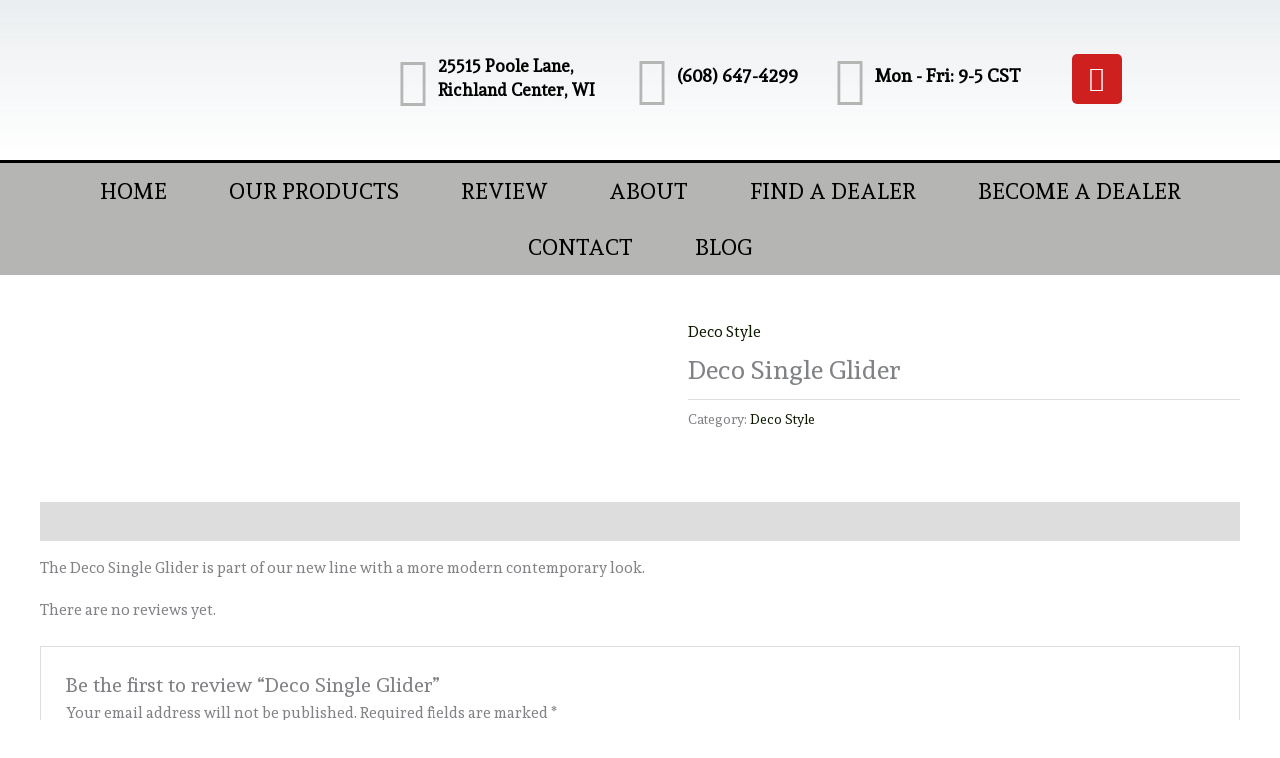

--- FILE ---
content_type: text/css
request_url: https://qblf.com/wp-content/uploads/elementor/css/post-12.css?ver=1768491595
body_size: -32
content:
.elementor-kit-12{--e-global-color-primary:#000000;--e-global-color-secondary:#B5B6B4;--e-global-color-text:#000000;--e-global-color-accent:#61CE70;--e-global-typography-primary-font-family:"Andada";--e-global-typography-primary-font-weight:600;--e-global-typography-secondary-font-family:"Andada";--e-global-typography-secondary-font-weight:400;--e-global-typography-text-font-family:"Andada";--e-global-typography-text-font-weight:400;--e-global-typography-accent-font-family:"Roboto";--e-global-typography-accent-font-weight:500;font-family:"Andada", Sans-serif;}.elementor-kit-12 e-page-transition{background-color:#FFBC7D;}.elementor-kit-12 h1{font-family:"Andada", Sans-serif;}.elementor-kit-12 h2{font-family:"Andada", Sans-serif;}.elementor-kit-12 h3{font-family:"Andada", Sans-serif;}.elementor-kit-12 h4{font-family:"Andada", Sans-serif;}.elementor-kit-12 h5{font-family:"Andada", Sans-serif;}.elementor-kit-12 h6{font-family:"Andada", Sans-serif;}.elementor-section.elementor-section-boxed > .elementor-container{max-width:1140px;}.e-con{--container-max-width:1140px;}.elementor-widget:not(:last-child){margin-block-end:20px;}.elementor-element{--widgets-spacing:20px 20px;--widgets-spacing-row:20px;--widgets-spacing-column:20px;}{}h1.entry-title{display:var(--page-title-display);}@media(max-width:1024px){.elementor-section.elementor-section-boxed > .elementor-container{max-width:1024px;}.e-con{--container-max-width:1024px;}}@media(max-width:767px){.elementor-section.elementor-section-boxed > .elementor-container{max-width:767px;}.e-con{--container-max-width:767px;}}

--- FILE ---
content_type: text/css
request_url: https://qblf.com/wp-content/uploads/elementor/css/post-37.css?ver=1768491595
body_size: 1132
content:
.elementor-37 .elementor-element.elementor-element-7a042cc > .elementor-container > .elementor-column > .elementor-widget-wrap{align-content:center;align-items:center;}.elementor-37 .elementor-element.elementor-element-7a042cc:not(.elementor-motion-effects-element-type-background), .elementor-37 .elementor-element.elementor-element-7a042cc > .elementor-motion-effects-container > .elementor-motion-effects-layer{background-color:transparent;background-image:linear-gradient(180deg, rgba(194,203,210,0.33) 0%, #ffffff 100%);}.elementor-37 .elementor-element.elementor-element-7a042cc > .elementor-container{min-height:160px;}.elementor-37 .elementor-element.elementor-element-7a042cc{transition:background 0.3s, border 0.3s, border-radius 0.3s, box-shadow 0.3s;}.elementor-37 .elementor-element.elementor-element-7a042cc > .elementor-background-overlay{transition:background 0.3s, border-radius 0.3s, opacity 0.3s;}.elementor-widget-image .widget-image-caption{color:var( --e-global-color-text );font-family:var( --e-global-typography-text-font-family ), Sans-serif;font-weight:var( --e-global-typography-text-font-weight );}.elementor-widget-icon-box.elementor-view-stacked .elementor-icon{background-color:var( --e-global-color-primary );}.elementor-widget-icon-box.elementor-view-framed .elementor-icon, .elementor-widget-icon-box.elementor-view-default .elementor-icon{fill:var( --e-global-color-primary );color:var( --e-global-color-primary );border-color:var( --e-global-color-primary );}.elementor-widget-icon-box .elementor-icon-box-title, .elementor-widget-icon-box .elementor-icon-box-title a{font-family:var( --e-global-typography-primary-font-family ), Sans-serif;font-weight:var( --e-global-typography-primary-font-weight );}.elementor-widget-icon-box .elementor-icon-box-title{color:var( --e-global-color-primary );}.elementor-widget-icon-box:has(:hover) .elementor-icon-box-title,
					 .elementor-widget-icon-box:has(:focus) .elementor-icon-box-title{color:var( --e-global-color-primary );}.elementor-widget-icon-box .elementor-icon-box-description{font-family:var( --e-global-typography-text-font-family ), Sans-serif;font-weight:var( --e-global-typography-text-font-weight );color:var( --e-global-color-text );}.elementor-37 .elementor-element.elementor-element-179e103e .elementor-icon-box-wrapper{align-items:center;gap:10px;}.elementor-37 .elementor-element.elementor-element-179e103e .elementor-icon-box-title{margin-block-end:5px;color:#000000;}.elementor-37 .elementor-element.elementor-element-179e103e.elementor-view-stacked .elementor-icon{background-color:#B5B6B4;}.elementor-37 .elementor-element.elementor-element-179e103e.elementor-view-framed .elementor-icon, .elementor-37 .elementor-element.elementor-element-179e103e.elementor-view-default .elementor-icon{fill:#B5B6B4;color:#B5B6B4;border-color:#B5B6B4;}.elementor-37 .elementor-element.elementor-element-179e103e .elementor-icon-box-title, .elementor-37 .elementor-element.elementor-element-179e103e .elementor-icon-box-title a{font-size:17px;}.elementor-37 .elementor-element.elementor-element-179e103e .elementor-icon-box-description{font-size:13px;font-weight:400;}.elementor-37 .elementor-element.elementor-element-701da4c9 .elementor-icon-box-wrapper{align-items:center;gap:10px;}.elementor-37 .elementor-element.elementor-element-701da4c9 .elementor-icon-box-title{margin-block-end:5px;color:#000000;}.elementor-37 .elementor-element.elementor-element-701da4c9.elementor-view-stacked .elementor-icon{background-color:#B5B6B4;}.elementor-37 .elementor-element.elementor-element-701da4c9.elementor-view-framed .elementor-icon, .elementor-37 .elementor-element.elementor-element-701da4c9.elementor-view-default .elementor-icon{fill:#B5B6B4;color:#B5B6B4;border-color:#B5B6B4;}.elementor-37 .elementor-element.elementor-element-701da4c9 .elementor-icon-box-title, .elementor-37 .elementor-element.elementor-element-701da4c9 .elementor-icon-box-title a{font-size:18px;font-weight:900;}.elementor-37 .elementor-element.elementor-element-701da4c9 .elementor-icon-box-description{font-size:13px;font-weight:400;}.elementor-37 .elementor-element.elementor-element-1b398922 .elementor-icon-box-wrapper{align-items:center;gap:10px;}.elementor-37 .elementor-element.elementor-element-1b398922 .elementor-icon-box-title{margin-block-end:5px;color:#000000;}.elementor-37 .elementor-element.elementor-element-1b398922.elementor-view-stacked .elementor-icon{background-color:#B5B6B4;}.elementor-37 .elementor-element.elementor-element-1b398922.elementor-view-framed .elementor-icon, .elementor-37 .elementor-element.elementor-element-1b398922.elementor-view-default .elementor-icon{fill:#B5B6B4;color:#B5B6B4;border-color:#B5B6B4;}.elementor-37 .elementor-element.elementor-element-1b398922 .elementor-icon-box-title, .elementor-37 .elementor-element.elementor-element-1b398922 .elementor-icon-box-title a{font-size:18px;font-weight:900;}.elementor-37 .elementor-element.elementor-element-1b398922 .elementor-icon-box-description{font-size:13px;font-weight:400;}.elementor-37 .elementor-element.elementor-element-6816174{--grid-template-columns:repeat(0, auto);--grid-column-gap:5px;--grid-row-gap:0px;}.elementor-37 .elementor-element.elementor-element-6816174 .elementor-widget-container{text-align:center;}.elementor-37 .elementor-element.elementor-element-65436fd8 > .elementor-container > .elementor-column > .elementor-widget-wrap{align-content:center;align-items:center;}.elementor-37 .elementor-element.elementor-element-65436fd8:not(.elementor-motion-effects-element-type-background), .elementor-37 .elementor-element.elementor-element-65436fd8 > .elementor-motion-effects-container > .elementor-motion-effects-layer{background-color:#B5B6B4;}.elementor-37 .elementor-element.elementor-element-65436fd8{border-style:solid;border-width:3px 0px 0px 0px;border-color:#000000;transition:background 0.3s, border 0.3s, border-radius 0.3s, box-shadow 0.3s;}.elementor-37 .elementor-element.elementor-element-65436fd8 > .elementor-background-overlay{transition:background 0.3s, border-radius 0.3s, opacity 0.3s;}.elementor-widget-nav-menu .elementor-nav-menu .elementor-item{font-family:var( --e-global-typography-primary-font-family ), Sans-serif;font-weight:var( --e-global-typography-primary-font-weight );}.elementor-widget-nav-menu .elementor-nav-menu--main .elementor-item{color:var( --e-global-color-text );fill:var( --e-global-color-text );}.elementor-widget-nav-menu .elementor-nav-menu--main .elementor-item:hover,
					.elementor-widget-nav-menu .elementor-nav-menu--main .elementor-item.elementor-item-active,
					.elementor-widget-nav-menu .elementor-nav-menu--main .elementor-item.highlighted,
					.elementor-widget-nav-menu .elementor-nav-menu--main .elementor-item:focus{color:var( --e-global-color-accent );fill:var( --e-global-color-accent );}.elementor-widget-nav-menu .elementor-nav-menu--main:not(.e--pointer-framed) .elementor-item:before,
					.elementor-widget-nav-menu .elementor-nav-menu--main:not(.e--pointer-framed) .elementor-item:after{background-color:var( --e-global-color-accent );}.elementor-widget-nav-menu .e--pointer-framed .elementor-item:before,
					.elementor-widget-nav-menu .e--pointer-framed .elementor-item:after{border-color:var( --e-global-color-accent );}.elementor-widget-nav-menu{--e-nav-menu-divider-color:var( --e-global-color-text );}.elementor-widget-nav-menu .elementor-nav-menu--dropdown .elementor-item, .elementor-widget-nav-menu .elementor-nav-menu--dropdown  .elementor-sub-item{font-family:var( --e-global-typography-accent-font-family ), Sans-serif;font-weight:var( --e-global-typography-accent-font-weight );}.elementor-37 .elementor-element.elementor-element-580aa771 .elementor-menu-toggle{margin-right:auto;}.elementor-37 .elementor-element.elementor-element-580aa771 .elementor-nav-menu .elementor-item{font-family:"Andada", Sans-serif;font-size:22px;font-weight:500;text-transform:uppercase;}.elementor-37 .elementor-element.elementor-element-580aa771 .elementor-nav-menu--main .elementor-item{color:#000000;fill:#000000;padding-left:31px;padding-right:31px;padding-top:18px;padding-bottom:18px;}.elementor-37 .elementor-element.elementor-element-580aa771 .elementor-nav-menu--main .elementor-item:hover,
					.elementor-37 .elementor-element.elementor-element-580aa771 .elementor-nav-menu--main .elementor-item.elementor-item-active,
					.elementor-37 .elementor-element.elementor-element-580aa771 .elementor-nav-menu--main .elementor-item.highlighted,
					.elementor-37 .elementor-element.elementor-element-580aa771 .elementor-nav-menu--main .elementor-item:focus{color:#ffffff;}.elementor-37 .elementor-element.elementor-element-580aa771 .elementor-nav-menu--main:not(.e--pointer-framed) .elementor-item:before,
					.elementor-37 .elementor-element.elementor-element-580aa771 .elementor-nav-menu--main:not(.e--pointer-framed) .elementor-item:after{background-color:#000000;}.elementor-37 .elementor-element.elementor-element-580aa771 .e--pointer-framed .elementor-item:before,
					.elementor-37 .elementor-element.elementor-element-580aa771 .e--pointer-framed .elementor-item:after{border-color:#000000;}.elementor-37 .elementor-element.elementor-element-580aa771 .elementor-nav-menu--dropdown a, .elementor-37 .elementor-element.elementor-element-580aa771 .elementor-menu-toggle{color:#FFFFFF;fill:#FFFFFF;}.elementor-37 .elementor-element.elementor-element-580aa771 .elementor-nav-menu--dropdown{background-color:#000000;}.elementor-37 .elementor-element.elementor-element-580aa771 .elementor-nav-menu--dropdown a:hover,
					.elementor-37 .elementor-element.elementor-element-580aa771 .elementor-nav-menu--dropdown a:focus,
					.elementor-37 .elementor-element.elementor-element-580aa771 .elementor-nav-menu--dropdown a.elementor-item-active,
					.elementor-37 .elementor-element.elementor-element-580aa771 .elementor-nav-menu--dropdown a.highlighted,
					.elementor-37 .elementor-element.elementor-element-580aa771 .elementor-menu-toggle:hover,
					.elementor-37 .elementor-element.elementor-element-580aa771 .elementor-menu-toggle:focus{color:#000000;}.elementor-37 .elementor-element.elementor-element-580aa771 .elementor-nav-menu--dropdown a:hover,
					.elementor-37 .elementor-element.elementor-element-580aa771 .elementor-nav-menu--dropdown a:focus,
					.elementor-37 .elementor-element.elementor-element-580aa771 .elementor-nav-menu--dropdown a.elementor-item-active,
					.elementor-37 .elementor-element.elementor-element-580aa771 .elementor-nav-menu--dropdown a.highlighted{background-color:#B5B6B4;}.elementor-37 .elementor-element.elementor-element-580aa771 .elementor-nav-menu--dropdown .elementor-item, .elementor-37 .elementor-element.elementor-element-580aa771 .elementor-nav-menu--dropdown  .elementor-sub-item{font-family:"Andada", Sans-serif;font-size:18px;font-weight:500;}.elementor-37 .elementor-element.elementor-element-580aa771 div.elementor-menu-toggle{color:#ffffff;}.elementor-37 .elementor-element.elementor-element-580aa771 div.elementor-menu-toggle svg{fill:#ffffff;}.elementor-theme-builder-content-area{height:400px;}.elementor-location-header:before, .elementor-location-footer:before{content:"";display:table;clear:both;}@media(max-width:1024px){.elementor-37 .elementor-element.elementor-element-7a042cc{padding:0px 20px 0px 20px;}.elementor-37 .elementor-element.elementor-element-179e103e .elementor-icon-box-title, .elementor-37 .elementor-element.elementor-element-179e103e .elementor-icon-box-title a{font-size:13px;}.elementor-37 .elementor-element.elementor-element-179e103e .elementor-icon-box-description{font-size:10px;}.elementor-37 .elementor-element.elementor-element-701da4c9 .elementor-icon-box-title, .elementor-37 .elementor-element.elementor-element-701da4c9 .elementor-icon-box-title a{font-size:13px;}.elementor-37 .elementor-element.elementor-element-701da4c9 .elementor-icon-box-description{font-size:10px;}.elementor-37 .elementor-element.elementor-element-1b398922 .elementor-icon-box-title, .elementor-37 .elementor-element.elementor-element-1b398922 .elementor-icon-box-title a{font-size:13px;}.elementor-37 .elementor-element.elementor-element-1b398922 .elementor-icon-box-description{font-size:10px;}.elementor-37 .elementor-element.elementor-element-65436fd8{padding:10px 10px 10px 10px;}.elementor-37 .elementor-element.elementor-element-580aa771 .elementor-nav-menu--main > .elementor-nav-menu > li > .elementor-nav-menu--dropdown, .elementor-37 .elementor-element.elementor-element-580aa771 .elementor-nav-menu__container.elementor-nav-menu--dropdown{margin-top:13px !important;}}@media(max-width:767px){.elementor-37 .elementor-element.elementor-element-7a042cc > .elementor-container{min-height:100px;}.elementor-37 .elementor-element.elementor-element-7a042cc{padding:20px 20px 20px 20px;}.elementor-37 .elementor-element.elementor-element-27954d73 > .elementor-element-populated{margin:0px 0px 0px 0px;--e-column-margin-right:0px;--e-column-margin-left:0px;padding:0px 0px 0px 0px;}.elementor-37 .elementor-element.elementor-element-2c4424d6{width:100%;}.elementor-37 .elementor-element.elementor-element-7db59afe{width:33%;}.elementor-37 .elementor-element.elementor-element-179e103e .elementor-icon{font-size:25px;}.elementor-37 .elementor-element.elementor-element-51202306{width:34%;}.elementor-37 .elementor-element.elementor-element-701da4c9 .elementor-icon{font-size:25px;}.elementor-37 .elementor-element.elementor-element-41a9d824{width:33%;}.elementor-37 .elementor-element.elementor-element-1b398922 .elementor-icon{font-size:25px;}.elementor-37 .elementor-element.elementor-element-d5f3ed3{width:33%;}.elementor-37 .elementor-element.elementor-element-65436fd8{padding:20px 20px 20px 20px;}.elementor-37 .elementor-element.elementor-element-2a2b4951{width:20%;}}@media(min-width:768px){.elementor-37 .elementor-element.elementor-element-27954d73{width:33.158%;}.elementor-37 .elementor-element.elementor-element-2c4424d6{width:66.842%;}.elementor-37 .elementor-element.elementor-element-7db59afe{width:31.429%;}.elementor-37 .elementor-element.elementor-element-51202306{width:25.919%;}.elementor-37 .elementor-element.elementor-element-41a9d824{width:31.299%;}.elementor-37 .elementor-element.elementor-element-d5f3ed3{width:11.321%;}}@media(max-width:1024px) and (min-width:768px){.elementor-37 .elementor-element.elementor-element-27954d73{width:20%;}.elementor-37 .elementor-element.elementor-element-2c4424d6{width:80%;}}

--- FILE ---
content_type: text/css
request_url: https://qblf.com/wp-content/uploads/elementor/css/post-41.css?ver=1768491595
body_size: 543
content:
.elementor-41 .elementor-element.elementor-element-2298267f:not(.elementor-motion-effects-element-type-background), .elementor-41 .elementor-element.elementor-element-2298267f > .elementor-motion-effects-container > .elementor-motion-effects-layer{background-color:#FFFFFF;}.elementor-41 .elementor-element.elementor-element-2298267f > .elementor-container{max-width:1400px;min-height:20vh;}.elementor-41 .elementor-element.elementor-element-2298267f{transition:background 0.3s, border 0.3s, border-radius 0.3s, box-shadow 0.3s;}.elementor-41 .elementor-element.elementor-element-2298267f > .elementor-background-overlay{transition:background 0.3s, border-radius 0.3s, opacity 0.3s;}.elementor-41 .elementor-element.elementor-element-1fc76a12 > .elementor-widget-wrap > .elementor-widget:not(.elementor-widget__width-auto):not(.elementor-widget__width-initial):not(:last-child):not(.elementor-absolute){margin-block-end:: 6px;}.elementor-widget-image .widget-image-caption{color:var( --e-global-color-text );font-family:var( --e-global-typography-text-font-family ), Sans-serif;font-weight:var( --e-global-typography-text-font-weight );}.elementor-41 .elementor-element.elementor-element-2df4926a{text-align:start;}.elementor-41 .elementor-element.elementor-element-2df4926a img{width:100%;}.elementor-widget-text-editor{font-family:var( --e-global-typography-text-font-family ), Sans-serif;font-weight:var( --e-global-typography-text-font-weight );color:var( --e-global-color-text );}.elementor-widget-text-editor.elementor-drop-cap-view-stacked .elementor-drop-cap{background-color:var( --e-global-color-primary );}.elementor-widget-text-editor.elementor-drop-cap-view-framed .elementor-drop-cap, .elementor-widget-text-editor.elementor-drop-cap-view-default .elementor-drop-cap{color:var( --e-global-color-primary );border-color:var( --e-global-color-primary );}.elementor-41 .elementor-element.elementor-element-11c7fd94{font-family:"Andada", Sans-serif;font-size:18px;font-weight:300;line-height:22px;letter-spacing:0px;color:#000000;}.elementor-41 .elementor-element.elementor-element-35fd67b3{font-family:"Andada", Sans-serif;font-size:18px;font-weight:300;line-height:22px;letter-spacing:0px;color:#000000;}.elementor-41 .elementor-element.elementor-element-42ddf5cc{font-family:"Helvetica", Sans-serif;font-size:18px;font-weight:300;line-height:22px;letter-spacing:0px;color:#000000;}.elementor-41 .elementor-element.elementor-element-79324736 .elementor-repeater-item-46bf64a.elementor-social-icon{background-color:#000000;}.elementor-41 .elementor-element.elementor-element-79324736 .elementor-repeater-item-46bf64a.elementor-social-icon i{color:#FFFFFF;}.elementor-41 .elementor-element.elementor-element-79324736 .elementor-repeater-item-46bf64a.elementor-social-icon svg{fill:#FFFFFF;}.elementor-41 .elementor-element.elementor-element-79324736{--grid-template-columns:repeat(0, auto);--icon-size:46px;--grid-column-gap:15px;--grid-row-gap:0px;}.elementor-41 .elementor-element.elementor-element-79324736 .elementor-widget-container{text-align:right;}.elementor-41 .elementor-element.elementor-element-79324736 .elementor-social-icon{background-color:rgba(2, 1, 1, 0);--icon-padding:0em;}.elementor-41 .elementor-element.elementor-element-79324736 .elementor-social-icon i{color:#6C7C69;}.elementor-41 .elementor-element.elementor-element-79324736 .elementor-social-icon svg{fill:#6C7C69;}.elementor-41 .elementor-element.elementor-element-79324736 .elementor-social-icon:hover i{color:#000000;}.elementor-41 .elementor-element.elementor-element-79324736 .elementor-social-icon:hover svg{fill:#000000;}.elementor-41 .elementor-element.elementor-element-f0d51d4:not(.elementor-motion-effects-element-type-background), .elementor-41 .elementor-element.elementor-element-f0d51d4 > .elementor-motion-effects-container > .elementor-motion-effects-layer{background-color:#FFFFFF;}.elementor-41 .elementor-element.elementor-element-f0d51d4{transition:background 0.3s, border 0.3s, border-radius 0.3s, box-shadow 0.3s;}.elementor-41 .elementor-element.elementor-element-f0d51d4 > .elementor-background-overlay{transition:background 0.3s, border-radius 0.3s, opacity 0.3s;}.elementor-widget-heading .elementor-heading-title{font-family:var( --e-global-typography-primary-font-family ), Sans-serif;font-weight:var( --e-global-typography-primary-font-weight );color:var( --e-global-color-primary );}.elementor-41 .elementor-element.elementor-element-2f83d055{text-align:center;}.elementor-41 .elementor-element.elementor-element-2f83d055 .elementor-heading-title{font-family:"Andada", Sans-serif;font-size:23px;font-weight:300;color:#000000F5;}.elementor-41:not(.elementor-motion-effects-element-type-background), .elementor-41 > .elementor-motion-effects-container > .elementor-motion-effects-layer{background-color:#FFFAF5;}.elementor-theme-builder-content-area{height:400px;}.elementor-location-header:before, .elementor-location-footer:before{content:"";display:table;clear:both;}@media(max-width:1024px){.elementor-41 .elementor-element.elementor-element-2298267f > .elementor-container{min-height:25vh;}.elementor-41 .elementor-element.elementor-element-2298267f{padding:0% 3% 0% 3%;}.elementor-41 .elementor-element.elementor-element-11c7fd94{font-size:14px;line-height:20px;}.elementor-41 .elementor-element.elementor-element-35fd67b3{font-size:14px;line-height:20px;}.elementor-41 .elementor-element.elementor-element-42ddf5cc{font-size:14px;line-height:20px;}.elementor-41 .elementor-element.elementor-element-79324736 .elementor-widget-container{text-align:left;}}@media(max-width:767px){.elementor-41 .elementor-element.elementor-element-2298267f > .elementor-container{min-height:60vh;}}@media(min-width:768px){.elementor-41 .elementor-element.elementor-element-1fc76a12{width:25%;}.elementor-41 .elementor-element.elementor-element-4071e916{width:22%;}.elementor-41 .elementor-element.elementor-element-2d232176{width:21%;}.elementor-41 .elementor-element.elementor-element-58e3a899{width:21%;}.elementor-41 .elementor-element.elementor-element-1f94213a{width:11.042%;}}@media(max-width:1024px) and (min-width:768px){.elementor-41 .elementor-element.elementor-element-1fc76a12{width:100%;}.elementor-41 .elementor-element.elementor-element-4071e916{width:33.33%;}.elementor-41 .elementor-element.elementor-element-2d232176{width:33.33%;}.elementor-41 .elementor-element.elementor-element-58e3a899{width:33.33%;}.elementor-41 .elementor-element.elementor-element-1f94213a{width:100%;}}